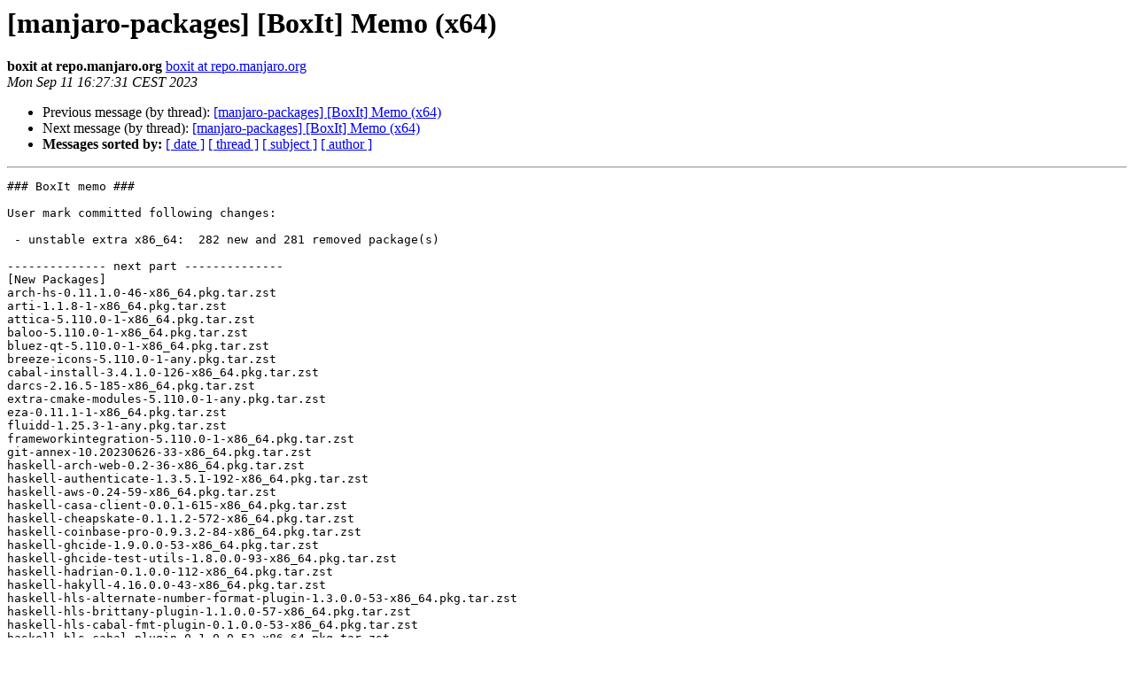

--- FILE ---
content_type: text/html
request_url: https://lists.manjaro.org/pipermail/manjaro-packages/Week-of-Mon-20230911/061472.html
body_size: 28698
content:
<!DOCTYPE HTML PUBLIC "-//W3C//DTD HTML 4.01 Transitional//EN">
<HTML>
 <HEAD>
   <TITLE> [manjaro-packages] [BoxIt] Memo (x64)
   </TITLE>
   <LINK REL="Index" HREF="index.html" >
   <LINK REL="made" HREF="mailto:manjaro-packages%40manjaro.org?Subject=Re%3A%20%5Bmanjaro-packages%5D%20%5BBoxIt%5D%20Memo%20%28x64%29&In-Reply-To=%3C20230911142732.03CBB3E874%40repo.manjaro.org%3E">
   <META NAME="robots" CONTENT="index,nofollow">
   <style type="text/css">
       pre {
           white-space: pre-wrap;       /* css-2.1, curent FF, Opera, Safari */
           }
   </style>
   <META http-equiv="Content-Type" content="text/html; charset=us-ascii">
   <LINK REL="Previous"  HREF="061471.html">
   <LINK REL="Next"  HREF="061473.html">
 </HEAD>
 <BODY BGCOLOR="#ffffff">
   <H1>[manjaro-packages] [BoxIt] Memo (x64)</H1>
    <B>boxit at repo.manjaro.org</B> 
    <A HREF="mailto:manjaro-packages%40manjaro.org?Subject=Re%3A%20%5Bmanjaro-packages%5D%20%5BBoxIt%5D%20Memo%20%28x64%29&In-Reply-To=%3C20230911142732.03CBB3E874%40repo.manjaro.org%3E"
       TITLE="[manjaro-packages] [BoxIt] Memo (x64)">boxit at repo.manjaro.org
       </A><BR>
    <I>Mon Sep 11 16:27:31 CEST 2023</I>
    <P><UL>
        <LI>Previous message (by thread): <A HREF="061471.html">[manjaro-packages] [BoxIt] Memo (x64)
</A></li>
        <LI>Next message (by thread): <A HREF="061473.html">[manjaro-packages] [BoxIt] Memo (x64)
</A></li>
         <LI> <B>Messages sorted by:</B> 
              <a href="date.html#61472">[ date ]</a>
              <a href="thread.html#61472">[ thread ]</a>
              <a href="subject.html#61472">[ subject ]</a>
              <a href="author.html#61472">[ author ]</a>
         </LI>
       </UL>
    <HR>  
<!--beginarticle-->
<PRE>### BoxIt memo ###

User mark committed following changes:

 - unstable extra x86_64:  282 new and 281 removed package(s)

-------------- next part --------------
[New Packages]
arch-hs-0.11.1.0-46-x86_64.pkg.tar.zst
arti-1.1.8-1-x86_64.pkg.tar.zst
attica-5.110.0-1-x86_64.pkg.tar.zst
baloo-5.110.0-1-x86_64.pkg.tar.zst
bluez-qt-5.110.0-1-x86_64.pkg.tar.zst
breeze-icons-5.110.0-1-any.pkg.tar.zst
cabal-install-3.4.1.0-126-x86_64.pkg.tar.zst
darcs-2.16.5-185-x86_64.pkg.tar.zst
extra-cmake-modules-5.110.0-1-any.pkg.tar.zst
eza-0.11.1-1-x86_64.pkg.tar.zst
fluidd-1.25.3-1-any.pkg.tar.zst
frameworkintegration-5.110.0-1-x86_64.pkg.tar.zst
git-annex-10.20230626-33-x86_64.pkg.tar.zst
haskell-arch-web-0.2-36-x86_64.pkg.tar.zst
haskell-authenticate-1.3.5.1-192-x86_64.pkg.tar.zst
haskell-aws-0.24-59-x86_64.pkg.tar.zst
haskell-casa-client-0.0.1-615-x86_64.pkg.tar.zst
haskell-cheapskate-0.1.1.2-572-x86_64.pkg.tar.zst
haskell-coinbase-pro-0.9.3.2-84-x86_64.pkg.tar.zst
haskell-ghcide-1.9.0.0-53-x86_64.pkg.tar.zst
haskell-ghcide-test-utils-1.8.0.0-93-x86_64.pkg.tar.zst
haskell-hadrian-0.1.0.0-112-x86_64.pkg.tar.zst
haskell-hakyll-4.16.0.0-43-x86_64.pkg.tar.zst
haskell-hls-alternate-number-format-plugin-1.3.0.0-53-x86_64.pkg.tar.zst
haskell-hls-brittany-plugin-1.1.0.0-57-x86_64.pkg.tar.zst
haskell-hls-cabal-fmt-plugin-0.1.0.0-53-x86_64.pkg.tar.zst
haskell-hls-cabal-plugin-0.1.0.0-53-x86_64.pkg.tar.zst
haskell-hls-call-hierarchy-plugin-1.2.0.0-53-x86_64.pkg.tar.zst
haskell-hls-change-type-signature-plugin-1.1.0.0-53-x86_64.pkg.tar.zst
haskell-hls-class-plugin-1.1.1.0-53-x86_64.pkg.tar.zst
haskell-hls-code-range-plugin-1.1.0.0-53-x86_64.pkg.tar.zst
haskell-hls-eval-plugin-1.4.0.0-53-x86_64.pkg.tar.zst
haskell-hls-explicit-fixity-plugin-1.1.0.0-53-x86_64.pkg.tar.zst
haskell-hls-explicit-imports-plugin-1.2.0.0-53-x86_64.pkg.tar.zst
haskell-hls-explicit-record-fields-plugin-1.0.0.0-53-x86_64.pkg.tar.zst
haskell-hls-floskell-plugin-1.0.2.0-54-x86_64.pkg.tar.zst
haskell-hls-fourmolu-plugin-1.1.1.0-54-x86_64.pkg.tar.zst
haskell-hls-gadt-plugin-1.0.1.0-53-x86_64.pkg.tar.zst
haskell-hls-graph-1.9.0.0-40-x86_64.pkg.tar.zst
haskell-hls-haddock-comments-plugin-1.1.1.0-53-x86_64.pkg.tar.zst
haskell-hls-hlint-plugin-1.1.1.0-53-x86_64.pkg.tar.zst
haskell-hls-module-name-plugin-1.1.1.0-53-x86_64.pkg.tar.zst
haskell-hls-ormolu-plugin-1.0.3.0-54-x86_64.pkg.tar.zst
haskell-hls-plugin-api-1.6.0.0-45-x86_64.pkg.tar.zst
haskell-hls-pragmas-plugin-1.0.4.0-53-x86_64.pkg.tar.zst
haskell-hls-qualify-imported-names-plugin-1.0.2.0-53-x86_64.pkg.tar.zst
haskell-hls-refactor-plugin-1.1.0.0-53-x86_64.pkg.tar.zst
haskell-hls-refine-imports-plugin-1.0.4.0-53-x86_64.pkg.tar.zst
haskell-hls-rename-plugin-1.0.2.0-53-x86_64.pkg.tar.zst
haskell-hls-retrie-plugin-1.0.3.0-53-x86_64.pkg.tar.zst
haskell-hls-splice-plugin-1.0.3.0-53-x86_64.pkg.tar.zst
haskell-hls-stylish-haskell-plugin-1.0.1.2-53-x86_64.pkg.tar.zst
haskell-hls-tactics-plugin-1.8.0.0-55-x86_64.pkg.tar.zst
haskell-hls-test-utils-1.5.0.0-53-x86_64.pkg.tar.zst
haskell-hoauth2-2.2.0-88-x86_64.pkg.tar.zst
haskell-hspec-wai-0.11.1-352-x86_64.pkg.tar.zst
haskell-hspec-wai-json-0.11.0-413-x86_64.pkg.tar.zst
haskell-http-4000.4.1-128-x86_64.pkg.tar.zst
haskell-http-conduit-2.3.8.2-21-x86_64.pkg.tar.zst
haskell-http-download-0.2.1.0-6-x86_64.pkg.tar.zst
haskell-http2-3.0.3-56-x86_64.pkg.tar.zst
haskell-http3-0.0.1-52-x86_64.pkg.tar.zst
haskell-js-jquery-3.3.1-935-x86_64.pkg.tar.zst
haskell-lambdabot-trusted-5.3.1.1-12-x86_64.pkg.tar.zst
haskell-language-server-1.9.0.0-66-x86_64.pkg.tar.zst
haskell-network-run-0.2.6-1-x86_64.pkg.tar.zst
haskell-oeis-0.3.10-109-x86_64.pkg.tar.zst
haskell-pandoc-server-0.1-112-x86_64.pkg.tar.zst
haskell-pantry-0.5.7-149-x86_64.pkg.tar.zst
haskell-recaptcha-0.1.0.4-109-x86_64.pkg.tar.zst
haskell-scotty-0.12.1-73-x86_64.pkg.tar.zst
haskell-servant-client-0.19-117-x86_64.pkg.tar.zst
haskell-servant-server-0.19.2-82-x86_64.pkg.tar.zst
haskell-shake-0.19.6-112-x86_64.pkg.tar.zst
haskell-wai-app-file-cgi-3.1.10-118-x86_64.pkg.tar.zst
haskell-wai-app-static-3.1.8-3-x86_64.pkg.tar.zst
haskell-wai-extra-3.1.13.0-150-x86_64.pkg.tar.zst
haskell-wai-handler-launch-3.0.3.1-543-x86_64.pkg.tar.zst
haskell-wai-http2-extra-0.1.3-106-x86_64.pkg.tar.zst
haskell-wai-logger-2.4.0-301-x86_64.pkg.tar.zst
haskell-wai-middleware-static-0.9.2-182-x86_64.pkg.tar.zst
haskell-warp-3.3.29-3-x86_64.pkg.tar.zst
haskell-warp-quic-0.0.0-118-x86_64.pkg.tar.zst
haskell-warp-tls-3.4.2-3-x86_64.pkg.tar.zst
haskell-yesod-1.6.2.1-129-x86_64.pkg.tar.zst
haskell-yesod-auth-1.6.11.1-60-x86_64.pkg.tar.zst
haskell-yesod-core-1.6.24.4-14-x86_64.pkg.tar.zst
haskell-yesod-form-1.7.6-6-x86_64.pkg.tar.zst
haskell-yesod-persistent-1.6.0.8-194-x86_64.pkg.tar.zst
haskell-yesod-static-1.6.1.0-640-x86_64.pkg.tar.zst
haskell-yesod-test-1.6.15-120-x86_64.pkg.tar.zst
hledger-web-1.29-47-x86_64.pkg.tar.zst
home-assistant-1:2023.9.1-1-any.pkg.tar.zst
hoogle-5.0.18.3-179-x86_64.pkg.tar.zst
icewm-3.4.2-1-x86_64.pkg.tar.zst
idris-1.3.4-135-x86_64.pkg.tar.zst
imake-1.0.9-2-x86_64.pkg.tar.zst
kactivities-5.110.0-1-x86_64.pkg.tar.zst
kactivities-stats-5.110.0-1-x86_64.pkg.tar.zst
kapidox-5.110.0-1-any.pkg.tar.zst
karchive-5.110.0-1-x86_64.pkg.tar.zst
kauth-5.110.0-1-x86_64.pkg.tar.zst
kbookmarks-5.110.0-1-x86_64.pkg.tar.zst
kcalendarcore-5.110.0-1-x86_64.pkg.tar.zst
kcmutils-5.110.0-1-x86_64.pkg.tar.zst
kcodecs-5.110.0-1-x86_64.pkg.tar.zst
kcompletion-5.110.0-1-x86_64.pkg.tar.zst
kconfig-5.110.0-1-x86_64.pkg.tar.zst
kconfigwidgets-5.110.0-1-x86_64.pkg.tar.zst
kcontacts-1:5.110.0-1-x86_64.pkg.tar.zst
kcoreaddons-5.110.0-1-x86_64.pkg.tar.zst
kcrash-5.110.0-1-x86_64.pkg.tar.zst
kdav-1:5.110.0-1-x86_64.pkg.tar.zst
kdbusaddons-5.110.0-1-x86_64.pkg.tar.zst
kdeclarative-5.110.0-1-x86_64.pkg.tar.zst
kded-5.110.0-1-x86_64.pkg.tar.zst
kdelibs4support-5.110.0-1-x86_64.pkg.tar.zst
kdesignerplugin-5.110.0-1-x86_64.pkg.tar.zst
kdesu-5.110.0-1-x86_64.pkg.tar.zst
kdnssd-5.110.0-1-x86_64.pkg.tar.zst
kdoctools-5.110.0-1-x86_64.pkg.tar.zst
keepass-2.54-2-any.pkg.tar.zst
kemoticons-5.110.0-1-x86_64.pkg.tar.zst
kfilemetadata-5.110.0-1-x86_64.pkg.tar.zst
kglobalaccel-5.110.0-1-x86_64.pkg.tar.zst
kguiaddons-5.110.0-1-x86_64.pkg.tar.zst
kholidays-1:5.110.0-1-x86_64.pkg.tar.zst
khtml-5.110.0-1-x86_64.pkg.tar.zst
ki18n-5.110.0-1-x86_64.pkg.tar.zst
kiconthemes-5.110.0-1-x86_64.pkg.tar.zst
kidletime-5.110.0-1-x86_64.pkg.tar.zst
kimageformats-5.110.0-1-x86_64.pkg.tar.zst
kinit-5.110.0-1-x86_64.pkg.tar.zst
kio-5.110.0-1-x86_64.pkg.tar.zst
kirigami2-5.110.0-1-x86_64.pkg.tar.zst
kitemmodels-5.110.0-1-x86_64.pkg.tar.zst
kitemviews-5.110.0-1-x86_64.pkg.tar.zst
kjobwidgets-5.110.0-1-x86_64.pkg.tar.zst
kjs-5.110.0-1-x86_64.pkg.tar.zst
knewstuff-5.110.0-1-x86_64.pkg.tar.zst
knotifications-5.110.0-1-x86_64.pkg.tar.zst
knotifyconfig-5.110.0-1-x86_64.pkg.tar.zst
kpackage-5.110.0-1-x86_64.pkg.tar.zst
kparts-5.110.0-1-x86_64.pkg.tar.zst
kpeople-5.110.0-1-x86_64.pkg.tar.zst
kplotting-5.110.0-1-x86_64.pkg.tar.zst
kpty-5.110.0-1-x86_64.pkg.tar.zst
kquickcharts-5.110.0-1-x86_64.pkg.tar.zst
kross-5.110.0-1-x86_64.pkg.tar.zst
krunner-5.110.0-1-x86_64.pkg.tar.zst
kservice-5.110.0-1-x86_64.pkg.tar.zst
ktexteditor-5.110.0-1-x86_64.pkg.tar.zst
ktextwidgets-5.110.0-1-x86_64.pkg.tar.zst
kunitconversion-5.110.0-1-x86_64.pkg.tar.zst
kwallet-5.110.0-1-x86_64.pkg.tar.zst
kwayland-5.110.0-1-x86_64.pkg.tar.zst
kwidgetsaddons-5.110.0-1-x86_64.pkg.tar.zst
kwindowsystem-5.110.0-1-x86_64.pkg.tar.zst
kxmlgui-5.110.0-1-x86_64.pkg.tar.zst
libretro-beetle-pce-1193-1-x86_64.pkg.tar.zst
libretro-beetle-pce-fast-1229-1-x86_64.pkg.tar.zst
libretro-beetle-psx-2683-1-x86_64.pkg.tar.zst
libretro-beetle-psx-hw-2683-1-x86_64.pkg.tar.zst
libretro-beetle-supergrafx-992-1-x86_64.pkg.tar.zst
libretro-bsnes-1:3104-1-x86_64.pkg.tar.zst
libretro-flycast-5789-1-x86_64.pkg.tar.zst
libretro-gambatte-1003-1-x86_64.pkg.tar.zst
libretro-genesis-plus-gx-2064-1-x86_64.pkg.tar.zst
libretro-mame-88263-1-x86_64.pkg.tar.zst
libretro-overlays-263-1-any.pkg.tar.zst
libretro-play-7935-1-x86_64.pkg.tar.zst
libretro-ppsspp-38311-1-x86_64.pkg.tar.zst
libretro-scummvm-144893-1-x86_64.pkg.tar.zst
libretro-shaders-slang-1321-1-any.pkg.tar.zst
libretro-snes9x-1:2507-1-x86_64.pkg.tar.zst
libspectmorph-0.6.0-2-x86_64.pkg.tar.zst
mighttpd2-4.0.3-24-x86_64.pkg.tar.zst
modemmanager-qt-5.110.0-1-x86_64.pkg.tar.zst
networkmanager-qt-5.110.0-1-x86_64.pkg.tar.zst
npm-check-updates-16.12.3-1-any.pkg.tar.zst
oxygen-icons-1:5.110.0-1-any.pkg.tar.zst
oxygen-icons-svg-1:5.110.0-1-any.pkg.tar.zst
pandoc-cli-0.1.1-44-x86_64.pkg.tar.zst
plasma-framework-5.110.0-1-x86_64.pkg.tar.zst
postgrest-10.0.0-138-x86_64.pkg.tar.zst
prison-5.110.0-1-x86_64.pkg.tar.zst
purpose-5.110.0-1-x86_64.pkg.tar.zst
python-aiodiscover-1.5.1-1-x86_64.pkg.tar.zst
python-bleak-0.21.1-1-any.pkg.tar.zst
python-dbus-fast-2.2.0-1-any.pkg.tar.zst
python-django-modeltranslation-0.18.12-1-any.pkg.tar.zst
python-poetry-plugin-up-0.4.0-1-any.pkg.tar.zst
python-pyrate-limiter-3.1.0-1-any.pkg.tar.zst
python-setuptools-gettext-0.1.5-1-any.pkg.tar.zst
python-ulid-transform-0.8.1-1-x86_64.pkg.tar.zst
qqc2-desktop-style-5.110.0-1-x86_64.pkg.tar.zst
retroarch-assets-glui-1:469-1-any.pkg.tar.zst
retroarch-assets-ozone-1:469-1-any.pkg.tar.zst
retroarch-assets-xmb-1:469-1-any.pkg.tar.zst
solid-5.110.0-1-x86_64.pkg.tar.zst
sonnet-5.110.0-1-x86_64.pkg.tar.zst
spectmorph-0.6.0-2-x86_64.pkg.tar.zst
spectmorph-clap-0.6.0-2-x86_64.pkg.tar.zst
spectmorph-instruments-0.6.0-2-x86_64.pkg.tar.zst
spectmorph-lv2-0.6.0-2-x86_64.pkg.tar.zst
spectmorph-tools-0.6.0-2-x86_64.pkg.tar.zst
spectmorph-vst-0.6.0-2-x86_64.pkg.tar.zst
stack-2.7.5-342-x86_64.pkg.tar.zst
switchboard-plug-applications-7.0.1-1-x86_64.pkg.tar.zst
syndication-5.110.0-1-x86_64.pkg.tar.zst
syntax-highlighting-5.110.0-1-x86_64.pkg.tar.zst
taffybar-4.0.0-145-x86_64.pkg.tar.zst
tamarin-prover-1.8.0-4-x86_64.pkg.tar.zst
taskell-1.11.4-357-x86_64.pkg.tar.zst
threadweaver-5.110.0-1-x86_64.pkg.tar.zst
thunderbird-115.2.0-4-x86_64.pkg.tar.zst
thunderbird-i18n-af-115.2.0-4-x86_64.pkg.tar.zst
thunderbird-i18n-ar-115.2.0-4-x86_64.pkg.tar.zst
thunderbird-i18n-ast-115.2.0-4-x86_64.pkg.tar.zst
thunderbird-i18n-be-115.2.0-4-x86_64.pkg.tar.zst
thunderbird-i18n-bg-115.2.0-4-x86_64.pkg.tar.zst
thunderbird-i18n-br-115.2.0-4-x86_64.pkg.tar.zst
thunderbird-i18n-ca-115.2.0-4-x86_64.pkg.tar.zst
thunderbird-i18n-cak-115.2.0-4-x86_64.pkg.tar.zst
thunderbird-i18n-cs-115.2.0-4-x86_64.pkg.tar.zst
thunderbird-i18n-cy-115.2.0-4-x86_64.pkg.tar.zst
thunderbird-i18n-da-115.2.0-4-x86_64.pkg.tar.zst
thunderbird-i18n-de-115.2.0-4-x86_64.pkg.tar.zst
thunderbird-i18n-dsb-115.2.0-4-x86_64.pkg.tar.zst
thunderbird-i18n-el-115.2.0-4-x86_64.pkg.tar.zst
thunderbird-i18n-en-gb-115.2.0-4-x86_64.pkg.tar.zst
thunderbird-i18n-en-us-115.2.0-4-x86_64.pkg.tar.zst
thunderbird-i18n-es-ar-115.2.0-4-x86_64.pkg.tar.zst
thunderbird-i18n-es-es-115.2.0-4-x86_64.pkg.tar.zst
thunderbird-i18n-et-115.2.0-4-x86_64.pkg.tar.zst
thunderbird-i18n-eu-115.2.0-4-x86_64.pkg.tar.zst
thunderbird-i18n-fi-115.2.0-4-x86_64.pkg.tar.zst
thunderbird-i18n-fr-115.2.0-4-x86_64.pkg.tar.zst
thunderbird-i18n-fy-nl-115.2.0-4-x86_64.pkg.tar.zst
thunderbird-i18n-ga-ie-115.2.0-4-x86_64.pkg.tar.zst
thunderbird-i18n-gd-115.2.0-4-x86_64.pkg.tar.zst
thunderbird-i18n-gl-115.2.0-4-x86_64.pkg.tar.zst
thunderbird-i18n-he-115.2.0-4-x86_64.pkg.tar.zst
thunderbird-i18n-hr-115.2.0-4-x86_64.pkg.tar.zst
thunderbird-i18n-hsb-115.2.0-4-x86_64.pkg.tar.zst
thunderbird-i18n-hu-115.2.0-4-x86_64.pkg.tar.zst
thunderbird-i18n-hy-am-115.2.0-4-x86_64.pkg.tar.zst
thunderbird-i18n-id-115.2.0-4-x86_64.pkg.tar.zst
thunderbird-i18n-is-115.2.0-4-x86_64.pkg.tar.zst
thunderbird-i18n-it-115.2.0-4-x86_64.pkg.tar.zst
thunderbird-i18n-ja-115.2.0-4-x86_64.pkg.tar.zst
thunderbird-i18n-ka-115.2.0-4-x86_64.pkg.tar.zst
thunderbird-i18n-kab-115.2.0-4-x86_64.pkg.tar.zst
thunderbird-i18n-kk-115.2.0-4-x86_64.pkg.tar.zst
thunderbird-i18n-ko-115.2.0-4-x86_64.pkg.tar.zst
thunderbird-i18n-lt-115.2.0-4-x86_64.pkg.tar.zst
thunderbird-i18n-ms-115.2.0-4-x86_64.pkg.tar.zst
thunderbird-i18n-nb-no-115.2.0-4-x86_64.pkg.tar.zst
thunderbird-i18n-nl-115.2.0-4-x86_64.pkg.tar.zst
thunderbird-i18n-nn-no-115.2.0-4-x86_64.pkg.tar.zst
thunderbird-i18n-pa-in-115.2.0-4-x86_64.pkg.tar.zst
thunderbird-i18n-pl-115.2.0-4-x86_64.pkg.tar.zst
thunderbird-i18n-pt-br-115.2.0-4-x86_64.pkg.tar.zst
thunderbird-i18n-pt-pt-115.2.0-4-x86_64.pkg.tar.zst
thunderbird-i18n-rm-115.2.0-4-x86_64.pkg.tar.zst
thunderbird-i18n-ro-115.2.0-4-x86_64.pkg.tar.zst
thunderbird-i18n-ru-115.2.0-4-x86_64.pkg.tar.zst
thunderbird-i18n-sk-115.2.0-4-x86_64.pkg.tar.zst
thunderbird-i18n-sl-115.2.0-4-x86_64.pkg.tar.zst
thunderbird-i18n-sq-115.2.0-4-x86_64.pkg.tar.zst
thunderbird-i18n-sr-115.2.0-4-x86_64.pkg.tar.zst
thunderbird-i18n-sv-se-115.2.0-4-x86_64.pkg.tar.zst
thunderbird-i18n-th-115.2.0-4-x86_64.pkg.tar.zst
thunderbird-i18n-tr-115.2.0-4-x86_64.pkg.tar.zst
thunderbird-i18n-uk-115.2.0-4-x86_64.pkg.tar.zst
thunderbird-i18n-uz-115.2.0-4-x86_64.pkg.tar.zst
thunderbird-i18n-vi-115.2.0-4-x86_64.pkg.tar.zst
thunderbird-i18n-zh-cn-115.2.0-4-x86_64.pkg.tar.zst
thunderbird-i18n-zh-tw-115.2.0-4-x86_64.pkg.tar.zst
wingpanel-3.0.4-1-x86_64.pkg.tar.zst
xmobar-0.46-66-x86_64.pkg.tar.zst
yuzu-1554-1-x86_64.pkg.tar.zst


[Removed Packages]
arch-hs-0.11.1.0-45-x86_64.pkg.tar.zst
arti-1.1.7-1-x86_64.pkg.tar.zst
attica-5.109.0-1-x86_64.pkg.tar.zst
baloo-5.109.0-1-x86_64.pkg.tar.zst
bluez-qt-5.109.0-1-x86_64.pkg.tar.zst
breeze-icons-5.109.0-1-any.pkg.tar.zst
cabal-install-3.4.1.0-125-x86_64.pkg.tar.zst
darcs-2.16.5-184-x86_64.pkg.tar.zst
extra-cmake-modules-5.109.0-1-any.pkg.tar.zst
eza-0.11.0-3-x86_64.pkg.tar.zst
fluidd-1.25.2-1-any.pkg.tar.zst
frameworkintegration-5.109.0-1-x86_64.pkg.tar.zst
git-annex-10.20230626-32-x86_64.pkg.tar.zst
haskell-arch-web-0.2-35-x86_64.pkg.tar.zst
haskell-authenticate-1.3.5.1-191-x86_64.pkg.tar.zst
haskell-aws-0.24-58-x86_64.pkg.tar.zst
haskell-casa-client-0.0.1-614-x86_64.pkg.tar.zst
haskell-cheapskate-0.1.1.2-571-x86_64.pkg.tar.zst
haskell-coinbase-pro-0.9.3.2-83-x86_64.pkg.tar.zst
haskell-ghcide-1.9.0.0-52-x86_64.pkg.tar.zst
haskell-ghcide-test-utils-1.8.0.0-92-x86_64.pkg.tar.zst
haskell-hadrian-0.1.0.0-111-x86_64.pkg.tar.zst
haskell-hakyll-4.16.0.0-42-x86_64.pkg.tar.zst
haskell-hls-alternate-number-format-plugin-1.3.0.0-52-x86_64.pkg.tar.zst
haskell-hls-brittany-plugin-1.1.0.0-56-x86_64.pkg.tar.zst
haskell-hls-cabal-fmt-plugin-0.1.0.0-52-x86_64.pkg.tar.zst
haskell-hls-cabal-plugin-0.1.0.0-52-x86_64.pkg.tar.zst
haskell-hls-call-hierarchy-plugin-1.2.0.0-52-x86_64.pkg.tar.zst
haskell-hls-change-type-signature-plugin-1.1.0.0-52-x86_64.pkg.tar.zst
haskell-hls-class-plugin-1.1.1.0-52-x86_64.pkg.tar.zst
haskell-hls-code-range-plugin-1.1.0.0-52-x86_64.pkg.tar.zst
haskell-hls-eval-plugin-1.4.0.0-52-x86_64.pkg.tar.zst
haskell-hls-explicit-fixity-plugin-1.1.0.0-52-x86_64.pkg.tar.zst
haskell-hls-explicit-imports-plugin-1.2.0.0-52-x86_64.pkg.tar.zst
haskell-hls-explicit-record-fields-plugin-1.0.0.0-52-x86_64.pkg.tar.zst
haskell-hls-floskell-plugin-1.0.2.0-53-x86_64.pkg.tar.zst
haskell-hls-fourmolu-plugin-1.1.1.0-53-x86_64.pkg.tar.zst
haskell-hls-gadt-plugin-1.0.1.0-52-x86_64.pkg.tar.zst
haskell-hls-graph-1.9.0.0-39-x86_64.pkg.tar.zst
haskell-hls-haddock-comments-plugin-1.1.1.0-52-x86_64.pkg.tar.zst
haskell-hls-hlint-plugin-1.1.1.0-52-x86_64.pkg.tar.zst
haskell-hls-module-name-plugin-1.1.1.0-52-x86_64.pkg.tar.zst
haskell-hls-ormolu-plugin-1.0.3.0-53-x86_64.pkg.tar.zst
haskell-hls-plugin-api-1.6.0.0-44-x86_64.pkg.tar.zst
haskell-hls-pragmas-plugin-1.0.4.0-52-x86_64.pkg.tar.zst
haskell-hls-qualify-imported-names-plugin-1.0.2.0-52-x86_64.pkg.tar.zst
haskell-hls-refactor-plugin-1.1.0.0-52-x86_64.pkg.tar.zst
haskell-hls-refine-imports-plugin-1.0.4.0-52-x86_64.pkg.tar.zst
haskell-hls-rename-plugin-1.0.2.0-52-x86_64.pkg.tar.zst
haskell-hls-retrie-plugin-1.0.3.0-52-x86_64.pkg.tar.zst
haskell-hls-splice-plugin-1.0.3.0-52-x86_64.pkg.tar.zst
haskell-hls-stylish-haskell-plugin-1.0.1.2-52-x86_64.pkg.tar.zst
haskell-hls-tactics-plugin-1.8.0.0-54-x86_64.pkg.tar.zst
haskell-hls-test-utils-1.5.0.0-52-x86_64.pkg.tar.zst
haskell-hoauth2-2.2.0-87-x86_64.pkg.tar.zst
haskell-hspec-wai-0.11.1-351-x86_64.pkg.tar.zst
haskell-hspec-wai-json-0.11.0-412-x86_64.pkg.tar.zst
haskell-http-4000.4.1-127-x86_64.pkg.tar.zst
haskell-http-conduit-2.3.8.2-20-x86_64.pkg.tar.zst
haskell-http-download-0.2.1.0-5-x86_64.pkg.tar.zst
haskell-http2-3.0.3-55-x86_64.pkg.tar.zst
haskell-http3-0.0.1-51-x86_64.pkg.tar.zst
haskell-js-jquery-3.3.1-934-x86_64.pkg.tar.zst
haskell-lambdabot-trusted-5.3.1.1-11-x86_64.pkg.tar.zst
haskell-language-server-1.9.0.0-65-x86_64.pkg.tar.zst
haskell-network-run-0.2.5-5-x86_64.pkg.tar.zst
haskell-oeis-0.3.10-108-x86_64.pkg.tar.zst
haskell-pandoc-server-0.1-111-x86_64.pkg.tar.zst
haskell-pantry-0.5.7-148-x86_64.pkg.tar.zst
haskell-recaptcha-0.1.0.4-108-x86_64.pkg.tar.zst
haskell-scotty-0.12.1-72-x86_64.pkg.tar.zst
haskell-servant-client-0.19-116-x86_64.pkg.tar.zst
haskell-servant-server-0.19.2-81-x86_64.pkg.tar.zst
haskell-shake-0.19.6-111-x86_64.pkg.tar.zst
haskell-wai-app-file-cgi-3.1.10-117-x86_64.pkg.tar.zst
haskell-wai-app-static-3.1.8-2-x86_64.pkg.tar.zst
haskell-wai-extra-3.1.13.0-148-x86_64.pkg.tar.zst
haskell-wai-handler-launch-3.0.3.1-542-x86_64.pkg.tar.zst
haskell-wai-http2-extra-0.1.3-105-x86_64.pkg.tar.zst
haskell-wai-logger-2.4.0-299-x86_64.pkg.tar.zst
haskell-wai-middleware-static-0.9.2-181-x86_64.pkg.tar.zst
haskell-warp-3.3.29-2-x86_64.pkg.tar.zst
haskell-warp-quic-0.0.0-117-x86_64.pkg.tar.zst
haskell-warp-tls-3.4.2-2-x86_64.pkg.tar.zst
haskell-yesod-1.6.2.1-128-x86_64.pkg.tar.zst
haskell-yesod-auth-1.6.11.1-59-x86_64.pkg.tar.zst
haskell-yesod-core-1.6.24.4-13-x86_64.pkg.tar.zst
haskell-yesod-form-1.7.6-5-x86_64.pkg.tar.zst
haskell-yesod-persistent-1.6.0.8-193-x86_64.pkg.tar.zst
haskell-yesod-static-1.6.1.0-639-x86_64.pkg.tar.zst
haskell-yesod-test-1.6.15-119-x86_64.pkg.tar.zst
hledger-web-1.29-46-x86_64.pkg.tar.zst
home-assistant-1:2023.8.4-1-any.pkg.tar.zst
hoogle-5.0.18.3-178-x86_64.pkg.tar.zst
icewm-3.4.1-1-x86_64.pkg.tar.zst
idris-1.3.4-134-x86_64.pkg.tar.zst
imake-1.0.9-1-x86_64.pkg.tar.zst
kactivities-5.109.0-1-x86_64.pkg.tar.zst
kactivities-stats-5.109.0-1-x86_64.pkg.tar.zst
kapidox-5.109.0-1-any.pkg.tar.zst
karchive-5.109.0-1-x86_64.pkg.tar.zst
kauth-5.109.0-1-x86_64.pkg.tar.zst
kbookmarks-5.109.0-1-x86_64.pkg.tar.zst
kcalendarcore-5.109.0-1-x86_64.pkg.tar.zst
kcmutils-5.109.0-1-x86_64.pkg.tar.zst
kcodecs-5.109.0-1-x86_64.pkg.tar.zst
kcompletion-5.109.0-1-x86_64.pkg.tar.zst
kconfig-5.109.0-1-x86_64.pkg.tar.zst
kconfigwidgets-5.109.0-1-x86_64.pkg.tar.zst
kcontacts-1:5.109.0-1-x86_64.pkg.tar.zst
kcoreaddons-5.109.0-1-x86_64.pkg.tar.zst
kcrash-5.109.0-1-x86_64.pkg.tar.zst
kdav-1:5.109.0-1-x86_64.pkg.tar.zst
kdbusaddons-5.109.0-1-x86_64.pkg.tar.zst
kdeclarative-5.109.0-1-x86_64.pkg.tar.zst
kded-5.109.0-1-x86_64.pkg.tar.zst
kdelibs4support-5.109.0-1-x86_64.pkg.tar.zst
kdesignerplugin-5.109.0-1-x86_64.pkg.tar.zst
kdesu-5.109.0-1-x86_64.pkg.tar.zst
kdnssd-5.109.0-1-x86_64.pkg.tar.zst
kdoctools-5.109.0-1-x86_64.pkg.tar.zst
keepass-2.54-1-any.pkg.tar.zst
kemoticons-5.109.0-1-x86_64.pkg.tar.zst
kfilemetadata-5.109.0-1-x86_64.pkg.tar.zst
kglobalaccel-5.109.0-1-x86_64.pkg.tar.zst
kguiaddons-5.109.0-1-x86_64.pkg.tar.zst
kholidays-1:5.109.0-1-x86_64.pkg.tar.zst
khtml-5.109.0-1-x86_64.pkg.tar.zst
ki18n-5.109.0-1-x86_64.pkg.tar.zst
kiconthemes-5.109.0-1-x86_64.pkg.tar.zst
kidletime-5.109.0-1-x86_64.pkg.tar.zst
kimageformats-5.109.0-3-x86_64.pkg.tar.zst
kinit-5.109.0-1-x86_64.pkg.tar.zst
kio-5.109.0-2-x86_64.pkg.tar.zst
kirigami2-5.109.0-1-x86_64.pkg.tar.zst
kitemmodels-5.109.0-1-x86_64.pkg.tar.zst
kitemviews-5.109.0-1-x86_64.pkg.tar.zst
kjobwidgets-5.109.0-1-x86_64.pkg.tar.zst
kjs-5.109.0-1-x86_64.pkg.tar.zst
knewstuff-5.109.0-1-x86_64.pkg.tar.zst
knotifications-5.109.0-1-x86_64.pkg.tar.zst
knotifyconfig-5.109.0-1-x86_64.pkg.tar.zst
kpackage-5.109.0-1-x86_64.pkg.tar.zst
kparts-5.109.0-1-x86_64.pkg.tar.zst
kpeople-5.109.0-1-x86_64.pkg.tar.zst
kplotting-5.109.0-1-x86_64.pkg.tar.zst
kpty-5.109.0-1-x86_64.pkg.tar.zst
kquickcharts-5.109.0-1-x86_64.pkg.tar.zst
kross-5.109.0-1-x86_64.pkg.tar.zst
krunner-5.109.0-1-x86_64.pkg.tar.zst
kservice-5.109.0-1-x86_64.pkg.tar.zst
ktexteditor-5.109.0-1-x86_64.pkg.tar.zst
ktextwidgets-5.109.0-1-x86_64.pkg.tar.zst
kunitconversion-5.109.0-1-x86_64.pkg.tar.zst
kwallet-5.109.0-1-x86_64.pkg.tar.zst
kwayland-5.109.0-1-x86_64.pkg.tar.zst
kwidgetsaddons-5.109.0-1-x86_64.pkg.tar.zst
kwindowsystem-5.109.0-1-x86_64.pkg.tar.zst
kxmlgui-5.109.0-1-x86_64.pkg.tar.zst
libretro-beetle-pce-1189-1-x86_64.pkg.tar.zst
libretro-beetle-pce-fast-1228-1-x86_64.pkg.tar.zst
libretro-beetle-psx-2682-1-x86_64.pkg.tar.zst
libretro-beetle-psx-hw-2682-1-x86_64.pkg.tar.zst
libretro-beetle-supergrafx-990-1-x86_64.pkg.tar.zst
libretro-bsnes-1:3102-1-x86_64.pkg.tar.zst
libretro-flycast-5784-1-x86_64.pkg.tar.zst
libretro-gambatte-1000-1-x86_64.pkg.tar.zst
libretro-genesis-plus-gx-2059-1-x86_64.pkg.tar.zst
libretro-mame-87856-1-x86_64.pkg.tar.zst
libretro-overlays-256-1-any.pkg.tar.zst
libretro-play-7863-1-x86_64.pkg.tar.zst
libretro-ppsspp-37801-1-x86_64.pkg.tar.zst
libretro-scummvm-143193-1-x86_64.pkg.tar.zst
libretro-shaders-slang-1308-1-any.pkg.tar.zst
libretro-snes9x-1:2448-1-x86_64.pkg.tar.zst
libspectmorph-0.5.2-4-x86_64.pkg.tar.zst
mighttpd2-4.0.3-23-x86_64.pkg.tar.zst
modemmanager-qt-5.109.0-1-x86_64.pkg.tar.zst
networkmanager-qt-5.109.0-1-x86_64.pkg.tar.zst
npm-check-updates-16.12.2-1-any.pkg.tar.zst
oxygen-icons-1:5.109.0-1-any.pkg.tar.zst
oxygen-icons-svg-1:5.109.0-1-any.pkg.tar.zst
pandoc-cli-0.1.1-43-x86_64.pkg.tar.zst
plasma-framework-5.109.0-1-x86_64.pkg.tar.zst
postgrest-10.0.0-137-x86_64.pkg.tar.zst
prison-5.109.0-1-x86_64.pkg.tar.zst
purpose-5.109.0-1-x86_64.pkg.tar.zst
python-aiodiscover-1.4.16-1-x86_64.pkg.tar.zst
python-bleak-0.20.2-1-any.pkg.tar.zst
python-dbus-fast-1.94.0-1-any.pkg.tar.zst
python-django-modeltranslation-0.18.11-1-any.pkg.tar.zst
python-poetry-plugin-up-0.3.0-1-any.pkg.tar.zst
python-pyrate-limiter-2.10.0-1-any.pkg.tar.zst
python-setuptools-gettext-0.1.1-2-any.pkg.tar.zst
python-ulid-transform-0.8.0-1-x86_64.pkg.tar.zst
qqc2-desktop-style-5.109.0-1-x86_64.pkg.tar.zst
retroarch-assets-glui-1:460-1-any.pkg.tar.zst
retroarch-assets-ozone-1:460-1-any.pkg.tar.zst
retroarch-assets-xmb-1:460-1-any.pkg.tar.zst
solid-5.109.0-1-x86_64.pkg.tar.zst
sonnet-5.109.0-1-x86_64.pkg.tar.zst
spectmorph-0.5.2-4-x86_64.pkg.tar.zst
spectmorph-instruments-0.5.2-4-x86_64.pkg.tar.zst
spectmorph-lv2-0.5.2-4-x86_64.pkg.tar.zst
spectmorph-tools-0.5.2-4-x86_64.pkg.tar.zst
spectmorph-vst-0.5.2-4-x86_64.pkg.tar.zst
stack-2.7.5-341-x86_64.pkg.tar.zst
switchboard-plug-applications-7.0.0-1-x86_64.pkg.tar.zst
syndication-5.109.0-1-x86_64.pkg.tar.zst
syntax-highlighting-5.109.0-1-x86_64.pkg.tar.zst
taffybar-4.0.0-144-x86_64.pkg.tar.zst
tamarin-prover-1.8.0-3-x86_64.pkg.tar.zst
taskell-1.11.4-356-x86_64.pkg.tar.zst
threadweaver-5.109.0-1-x86_64.pkg.tar.zst
thunderbird-115.2.0-3-x86_64.pkg.tar.zst
thunderbird-i18n-af-115.2.0-3-x86_64.pkg.tar.zst
thunderbird-i18n-ar-115.2.0-3-x86_64.pkg.tar.zst
thunderbird-i18n-ast-115.2.0-3-x86_64.pkg.tar.zst
thunderbird-i18n-be-115.2.0-3-x86_64.pkg.tar.zst
thunderbird-i18n-bg-115.2.0-3-x86_64.pkg.tar.zst
thunderbird-i18n-br-115.2.0-3-x86_64.pkg.tar.zst
thunderbird-i18n-ca-115.2.0-3-x86_64.pkg.tar.zst
thunderbird-i18n-cak-115.2.0-3-x86_64.pkg.tar.zst
thunderbird-i18n-cs-115.2.0-3-x86_64.pkg.tar.zst
thunderbird-i18n-cy-115.2.0-3-x86_64.pkg.tar.zst
thunderbird-i18n-da-115.2.0-3-x86_64.pkg.tar.zst
thunderbird-i18n-de-115.2.0-3-x86_64.pkg.tar.zst
thunderbird-i18n-dsb-115.2.0-3-x86_64.pkg.tar.zst
thunderbird-i18n-el-115.2.0-3-x86_64.pkg.tar.zst
thunderbird-i18n-en-gb-115.2.0-3-x86_64.pkg.tar.zst
thunderbird-i18n-en-us-115.2.0-3-x86_64.pkg.tar.zst
thunderbird-i18n-es-ar-115.2.0-3-x86_64.pkg.tar.zst
thunderbird-i18n-es-es-115.2.0-3-x86_64.pkg.tar.zst
thunderbird-i18n-et-115.2.0-3-x86_64.pkg.tar.zst
thunderbird-i18n-eu-115.2.0-3-x86_64.pkg.tar.zst
thunderbird-i18n-fi-115.2.0-3-x86_64.pkg.tar.zst
thunderbird-i18n-fr-115.2.0-3-x86_64.pkg.tar.zst
thunderbird-i18n-fy-nl-115.2.0-3-x86_64.pkg.tar.zst
thunderbird-i18n-ga-ie-115.2.0-3-x86_64.pkg.tar.zst
thunderbird-i18n-gd-115.2.0-3-x86_64.pkg.tar.zst
thunderbird-i18n-gl-115.2.0-3-x86_64.pkg.tar.zst
thunderbird-i18n-he-115.2.0-3-x86_64.pkg.tar.zst
thunderbird-i18n-hr-115.2.0-3-x86_64.pkg.tar.zst
thunderbird-i18n-hsb-115.2.0-3-x86_64.pkg.tar.zst
thunderbird-i18n-hu-115.2.0-3-x86_64.pkg.tar.zst
thunderbird-i18n-hy-am-115.2.0-3-x86_64.pkg.tar.zst
thunderbird-i18n-id-115.2.0-3-x86_64.pkg.tar.zst
thunderbird-i18n-is-115.2.0-3-x86_64.pkg.tar.zst
thunderbird-i18n-it-115.2.0-3-x86_64.pkg.tar.zst
thunderbird-i18n-ja-115.2.0-3-x86_64.pkg.tar.zst
thunderbird-i18n-ka-115.2.0-3-x86_64.pkg.tar.zst
thunderbird-i18n-kab-115.2.0-3-x86_64.pkg.tar.zst
thunderbird-i18n-kk-115.2.0-3-x86_64.pkg.tar.zst
thunderbird-i18n-ko-115.2.0-3-x86_64.pkg.tar.zst
thunderbird-i18n-lt-115.2.0-3-x86_64.pkg.tar.zst
thunderbird-i18n-ms-115.2.0-3-x86_64.pkg.tar.zst
thunderbird-i18n-nb-no-115.2.0-3-x86_64.pkg.tar.zst
thunderbird-i18n-nl-115.2.0-3-x86_64.pkg.tar.zst
thunderbird-i18n-nn-no-115.2.0-3-x86_64.pkg.tar.zst
thunderbird-i18n-pa-in-115.2.0-3-x86_64.pkg.tar.zst
thunderbird-i18n-pl-115.2.0-3-x86_64.pkg.tar.zst
thunderbird-i18n-pt-br-115.2.0-3-x86_64.pkg.tar.zst
thunderbird-i18n-pt-pt-115.2.0-3-x86_64.pkg.tar.zst
thunderbird-i18n-rm-115.2.0-3-x86_64.pkg.tar.zst
thunderbird-i18n-ro-115.2.0-3-x86_64.pkg.tar.zst
thunderbird-i18n-ru-115.2.0-3-x86_64.pkg.tar.zst
thunderbird-i18n-sk-115.2.0-3-x86_64.pkg.tar.zst
thunderbird-i18n-sl-115.2.0-3-x86_64.pkg.tar.zst
thunderbird-i18n-sq-115.2.0-3-x86_64.pkg.tar.zst
thunderbird-i18n-sr-115.2.0-3-x86_64.pkg.tar.zst
thunderbird-i18n-sv-se-115.2.0-3-x86_64.pkg.tar.zst
thunderbird-i18n-th-115.2.0-3-x86_64.pkg.tar.zst
thunderbird-i18n-tr-115.2.0-3-x86_64.pkg.tar.zst
thunderbird-i18n-uk-115.2.0-3-x86_64.pkg.tar.zst
thunderbird-i18n-uz-115.2.0-3-x86_64.pkg.tar.zst
thunderbird-i18n-vi-115.2.0-3-x86_64.pkg.tar.zst
thunderbird-i18n-zh-cn-115.2.0-3-x86_64.pkg.tar.zst
thunderbird-i18n-zh-tw-115.2.0-3-x86_64.pkg.tar.zst
wingpanel-3.0.3-5-x86_64.pkg.tar.zst
xmobar-0.46-65-x86_64.pkg.tar.zst
yuzu-1553-1-x86_64.pkg.tar.zst
</PRE>


<!--endarticle-->
    <HR>
    <P><UL>
        <!--threads-->
	<LI>Previous message (by thread): <A HREF="061471.html">[manjaro-packages] [BoxIt] Memo (x64)
</A></li>
	<LI>Next message (by thread): <A HREF="061473.html">[manjaro-packages] [BoxIt] Memo (x64)
</A></li>
         <LI> <B>Messages sorted by:</B> 
              <a href="date.html#61472">[ date ]</a>
              <a href="thread.html#61472">[ thread ]</a>
              <a href="subject.html#61472">[ subject ]</a>
              <a href="author.html#61472">[ author ]</a>
         </LI>
       </UL>

<hr>
<a href="https://lists.manjaro.org/mailman/listinfo/manjaro-packages">More information about the manjaro-packages
mailing list</a><br>
</body></html>
